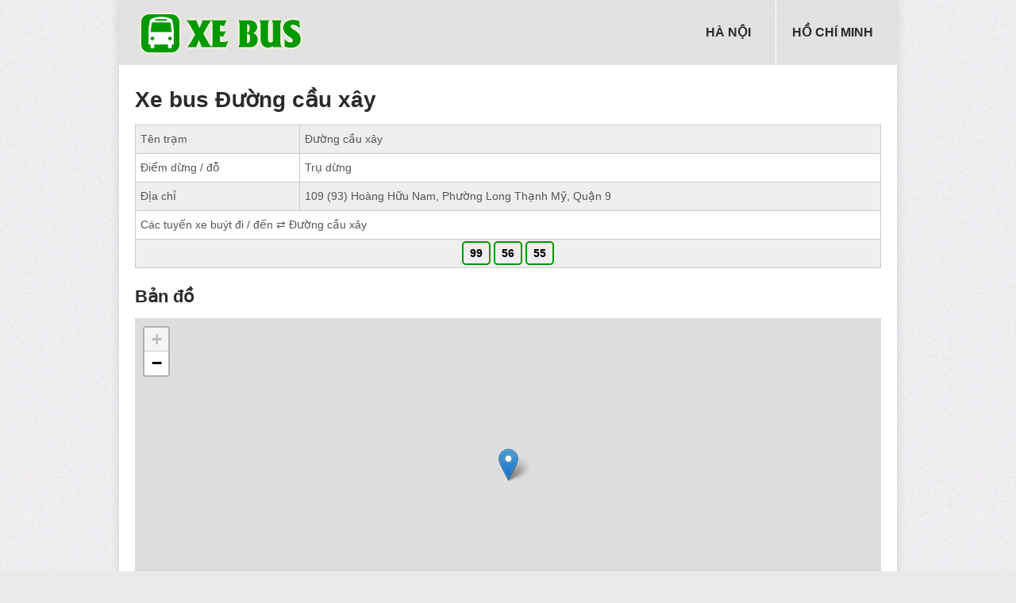

--- FILE ---
content_type: text/html
request_url: https://xe-bus.com/tag/hcm-4119-duong-cau-xay/
body_size: 7837
content:
<!DOCTYPE html>
<html lang="vi" prefix="og: https://ogp.me/ns#">
<head>
<meta charset="UTF-8">
<meta name="viewport" content="width=device-width, initial-scale=1">
<link rel="profile" href="https://gmpg.org/xfn/11">
<link rel="pingback" href="https://xe-bus.com/xmlrpc.php">
<style>img:is([sizes="auto" i], [sizes^="auto," i]) { contain-intrinsic-size: 3000px 1500px }</style>
<!-- Search Engine Optimization by Rank Math - https://s.rankmath.com/home -->
<title>Xe bus Đường cầu xây - Các tuyến xe buýt đi qua Đường cầu xây</title>
<meta name="description" content="Các tuyến xe buýt chạy qua Đường cầu xây, điểm đón xe bus Đường cầu xây, điểm dừng xe buýt Đường cầu xây"/>
<meta name="robots" content="follow, index, max-snippet:-1, max-video-preview:-1, max-image-preview:large"/>
<link rel="canonical" href="https://xe-bus.com/tag/hcm-4119-duong-cau-xay/" />
<meta property="og:locale" content="vi_VN" />
<meta property="og:type" content="article" />
<meta property="og:title" content="Xe bus Đường cầu xây - Các tuyến xe buýt đi qua Đường cầu xây" />
<meta property="og:description" content="Các tuyến xe buýt chạy qua Đường cầu xây, điểm đón xe bus Đường cầu xây, điểm dừng xe buýt Đường cầu xây" />
<meta property="og:url" content="https://xe-bus.com/tag/hcm-4119-duong-cau-xay/" />
<meta property="og:site_name" content="XE-BUS.COM" />
<meta property="og:image" content="https://xe-bus.com/wp-content/uploads/2022/06/xe-bus.png" />
<meta property="og:image:secure_url" content="https://xe-bus.com/wp-content/uploads/2022/06/xe-bus.png" />
<meta property="og:image:width" content="1280" />
<meta property="og:image:height" content="720" />
<meta property="og:image:alt" content="Tuyen xe bus" />
<meta property="og:image:type" content="image/png" />
<meta name="twitter:card" content="summary_large_image" />
<meta name="twitter:title" content="Xe bus Đường cầu xây - Các tuyến xe buýt đi qua Đường cầu xây" />
<meta name="twitter:description" content="Các tuyến xe buýt chạy qua Đường cầu xây, điểm đón xe bus Đường cầu xây, điểm dừng xe buýt Đường cầu xây" />
<meta name="twitter:image" content="https://xe-bus.com/wp-content/uploads/2022/06/xe-bus.png" />
<meta name="twitter:label1" content="Bài viết" />
<meta name="twitter:data1" content="3" />
<script type="application/ld+json" class="rank-math-schema">{"@context":"https://schema.org","@graph":[{"@type":"Corporation","@id":"https://xe-bus.com/#organization","name":"XE-BUS.COM","url":"https://xe-bus.com","logo":{"@type":"ImageObject","@id":"https://xe-bus.com/#logo","url":"https://xe-bus.com/wp-content/uploads/2022/06/xe-bus.png","caption":"XE-BUS.COM","inLanguage":"vi","width":"1280","height":"720"}},{"@type":"WebSite","@id":"https://xe-bus.com/#website","url":"https://xe-bus.com","name":"XE-BUS.COM","publisher":{"@id":"https://xe-bus.com/#organization"},"inLanguage":"vi"},{"@type":"CollectionPage","@id":"https://xe-bus.com/tag/hcm-4119-duong-cau-xay/#webpage","url":"https://xe-bus.com/tag/hcm-4119-duong-cau-xay/","name":"Xe bus \u0110\u01b0\u1eddng c\u1ea7u x\u00e2y - C\u00e1c tuy\u1ebfn xe bu\u00fdt \u0111i qua \u0110\u01b0\u1eddng c\u1ea7u x\u00e2y","isPartOf":{"@id":"https://xe-bus.com/#website"},"inLanguage":"vi"}]}</script>
<!-- /Rank Math WordPress SEO plugin -->
<link rel='dns-prefetch' href='//fonts.googleapis.com' />
<link rel="alternate" type="application/rss+xml" title="Dòng thông tin XE-BUS.COM &raquo;" href="https://xe-bus.com/feed/" />
<link rel="alternate" type="application/rss+xml" title="XE-BUS.COM &raquo; Dòng bình luận" href="https://xe-bus.com/comments/feed/" />
<link rel="alternate" type="application/rss+xml" title="Dòng thông tin cho Thẻ XE-BUS.COM &raquo; Đường cầu xây" href="https://xe-bus.com/tag/hcm-4119-duong-cau-xay/feed/" />
<!-- <link rel='stylesheet' id='wp-block-library-css' href='https://xe-bus.com/wp-includes/css/dist/block-library/style.min.css?ver=6.8.3' type='text/css' media='all' /> -->
<link rel="stylesheet" type="text/css" href="//xe-bus.com/wp-content/cache/wpfc-minified/8a94jjai/fnul0.css" media="all"/>
<style id='wp-block-library-theme-inline-css' type='text/css'>
.wp-block-audio :where(figcaption){color:#555;font-size:13px;text-align:center}.is-dark-theme .wp-block-audio :where(figcaption){color:#ffffffa6}.wp-block-audio{margin:0 0 1em}.wp-block-code{border:1px solid #ccc;border-radius:4px;font-family:Menlo,Consolas,monaco,monospace;padding:.8em 1em}.wp-block-embed :where(figcaption){color:#555;font-size:13px;text-align:center}.is-dark-theme .wp-block-embed :where(figcaption){color:#ffffffa6}.wp-block-embed{margin:0 0 1em}.blocks-gallery-caption{color:#555;font-size:13px;text-align:center}.is-dark-theme .blocks-gallery-caption{color:#ffffffa6}:root :where(.wp-block-image figcaption){color:#555;font-size:13px;text-align:center}.is-dark-theme :root :where(.wp-block-image figcaption){color:#ffffffa6}.wp-block-image{margin:0 0 1em}.wp-block-pullquote{border-bottom:4px solid;border-top:4px solid;color:currentColor;margin-bottom:1.75em}.wp-block-pullquote cite,.wp-block-pullquote footer,.wp-block-pullquote__citation{color:currentColor;font-size:.8125em;font-style:normal;text-transform:uppercase}.wp-block-quote{border-left:.25em solid;margin:0 0 1.75em;padding-left:1em}.wp-block-quote cite,.wp-block-quote footer{color:currentColor;font-size:.8125em;font-style:normal;position:relative}.wp-block-quote:where(.has-text-align-right){border-left:none;border-right:.25em solid;padding-left:0;padding-right:1em}.wp-block-quote:where(.has-text-align-center){border:none;padding-left:0}.wp-block-quote.is-large,.wp-block-quote.is-style-large,.wp-block-quote:where(.is-style-plain){border:none}.wp-block-search .wp-block-search__label{font-weight:700}.wp-block-search__button{border:1px solid #ccc;padding:.375em .625em}:where(.wp-block-group.has-background){padding:1.25em 2.375em}.wp-block-separator.has-css-opacity{opacity:.4}.wp-block-separator{border:none;border-bottom:2px solid;margin-left:auto;margin-right:auto}.wp-block-separator.has-alpha-channel-opacity{opacity:1}.wp-block-separator:not(.is-style-wide):not(.is-style-dots){width:100px}.wp-block-separator.has-background:not(.is-style-dots){border-bottom:none;height:1px}.wp-block-separator.has-background:not(.is-style-wide):not(.is-style-dots){height:2px}.wp-block-table{margin:0 0 1em}.wp-block-table td,.wp-block-table th{word-break:normal}.wp-block-table :where(figcaption){color:#555;font-size:13px;text-align:center}.is-dark-theme .wp-block-table :where(figcaption){color:#ffffffa6}.wp-block-video :where(figcaption){color:#555;font-size:13px;text-align:center}.is-dark-theme .wp-block-video :where(figcaption){color:#ffffffa6}.wp-block-video{margin:0 0 1em}:root :where(.wp-block-template-part.has-background){margin-bottom:0;margin-top:0;padding:1.25em 2.375em}
</style>
<style id='classic-theme-styles-inline-css' type='text/css'>
/*! This file is auto-generated */
.wp-block-button__link{color:#fff;background-color:#32373c;border-radius:9999px;box-shadow:none;text-decoration:none;padding:calc(.667em + 2px) calc(1.333em + 2px);font-size:1.125em}.wp-block-file__button{background:#32373c;color:#fff;text-decoration:none}
</style>
<style id='global-styles-inline-css' type='text/css'>
:root{--wp--preset--aspect-ratio--square: 1;--wp--preset--aspect-ratio--4-3: 4/3;--wp--preset--aspect-ratio--3-4: 3/4;--wp--preset--aspect-ratio--3-2: 3/2;--wp--preset--aspect-ratio--2-3: 2/3;--wp--preset--aspect-ratio--16-9: 16/9;--wp--preset--aspect-ratio--9-16: 9/16;--wp--preset--color--black: #000000;--wp--preset--color--cyan-bluish-gray: #abb8c3;--wp--preset--color--white: #ffffff;--wp--preset--color--pale-pink: #f78da7;--wp--preset--color--vivid-red: #cf2e2e;--wp--preset--color--luminous-vivid-orange: #ff6900;--wp--preset--color--luminous-vivid-amber: #fcb900;--wp--preset--color--light-green-cyan: #7bdcb5;--wp--preset--color--vivid-green-cyan: #00d084;--wp--preset--color--pale-cyan-blue: #8ed1fc;--wp--preset--color--vivid-cyan-blue: #0693e3;--wp--preset--color--vivid-purple: #9b51e0;--wp--preset--gradient--vivid-cyan-blue-to-vivid-purple: linear-gradient(135deg,rgba(6,147,227,1) 0%,rgb(155,81,224) 100%);--wp--preset--gradient--light-green-cyan-to-vivid-green-cyan: linear-gradient(135deg,rgb(122,220,180) 0%,rgb(0,208,130) 100%);--wp--preset--gradient--luminous-vivid-amber-to-luminous-vivid-orange: linear-gradient(135deg,rgba(252,185,0,1) 0%,rgba(255,105,0,1) 100%);--wp--preset--gradient--luminous-vivid-orange-to-vivid-red: linear-gradient(135deg,rgba(255,105,0,1) 0%,rgb(207,46,46) 100%);--wp--preset--gradient--very-light-gray-to-cyan-bluish-gray: linear-gradient(135deg,rgb(238,238,238) 0%,rgb(169,184,195) 100%);--wp--preset--gradient--cool-to-warm-spectrum: linear-gradient(135deg,rgb(74,234,220) 0%,rgb(151,120,209) 20%,rgb(207,42,186) 40%,rgb(238,44,130) 60%,rgb(251,105,98) 80%,rgb(254,248,76) 100%);--wp--preset--gradient--blush-light-purple: linear-gradient(135deg,rgb(255,206,236) 0%,rgb(152,150,240) 100%);--wp--preset--gradient--blush-bordeaux: linear-gradient(135deg,rgb(254,205,165) 0%,rgb(254,45,45) 50%,rgb(107,0,62) 100%);--wp--preset--gradient--luminous-dusk: linear-gradient(135deg,rgb(255,203,112) 0%,rgb(199,81,192) 50%,rgb(65,88,208) 100%);--wp--preset--gradient--pale-ocean: linear-gradient(135deg,rgb(255,245,203) 0%,rgb(182,227,212) 50%,rgb(51,167,181) 100%);--wp--preset--gradient--electric-grass: linear-gradient(135deg,rgb(202,248,128) 0%,rgb(113,206,126) 100%);--wp--preset--gradient--midnight: linear-gradient(135deg,rgb(2,3,129) 0%,rgb(40,116,252) 100%);--wp--preset--font-size--small: 13px;--wp--preset--font-size--medium: 20px;--wp--preset--font-size--large: 36px;--wp--preset--font-size--x-large: 42px;--wp--preset--spacing--20: 0.44rem;--wp--preset--spacing--30: 0.67rem;--wp--preset--spacing--40: 1rem;--wp--preset--spacing--50: 1.5rem;--wp--preset--spacing--60: 2.25rem;--wp--preset--spacing--70: 3.38rem;--wp--preset--spacing--80: 5.06rem;--wp--preset--shadow--natural: 6px 6px 9px rgba(0, 0, 0, 0.2);--wp--preset--shadow--deep: 12px 12px 50px rgba(0, 0, 0, 0.4);--wp--preset--shadow--sharp: 6px 6px 0px rgba(0, 0, 0, 0.2);--wp--preset--shadow--outlined: 6px 6px 0px -3px rgba(255, 255, 255, 1), 6px 6px rgba(0, 0, 0, 1);--wp--preset--shadow--crisp: 6px 6px 0px rgba(0, 0, 0, 1);}:where(.is-layout-flex){gap: 0.5em;}:where(.is-layout-grid){gap: 0.5em;}body .is-layout-flex{display: flex;}.is-layout-flex{flex-wrap: wrap;align-items: center;}.is-layout-flex > :is(*, div){margin: 0;}body .is-layout-grid{display: grid;}.is-layout-grid > :is(*, div){margin: 0;}:where(.wp-block-columns.is-layout-flex){gap: 2em;}:where(.wp-block-columns.is-layout-grid){gap: 2em;}:where(.wp-block-post-template.is-layout-flex){gap: 1.25em;}:where(.wp-block-post-template.is-layout-grid){gap: 1.25em;}.has-black-color{color: var(--wp--preset--color--black) !important;}.has-cyan-bluish-gray-color{color: var(--wp--preset--color--cyan-bluish-gray) !important;}.has-white-color{color: var(--wp--preset--color--white) !important;}.has-pale-pink-color{color: var(--wp--preset--color--pale-pink) !important;}.has-vivid-red-color{color: var(--wp--preset--color--vivid-red) !important;}.has-luminous-vivid-orange-color{color: var(--wp--preset--color--luminous-vivid-orange) !important;}.has-luminous-vivid-amber-color{color: var(--wp--preset--color--luminous-vivid-amber) !important;}.has-light-green-cyan-color{color: var(--wp--preset--color--light-green-cyan) !important;}.has-vivid-green-cyan-color{color: var(--wp--preset--color--vivid-green-cyan) !important;}.has-pale-cyan-blue-color{color: var(--wp--preset--color--pale-cyan-blue) !important;}.has-vivid-cyan-blue-color{color: var(--wp--preset--color--vivid-cyan-blue) !important;}.has-vivid-purple-color{color: var(--wp--preset--color--vivid-purple) !important;}.has-black-background-color{background-color: var(--wp--preset--color--black) !important;}.has-cyan-bluish-gray-background-color{background-color: var(--wp--preset--color--cyan-bluish-gray) !important;}.has-white-background-color{background-color: var(--wp--preset--color--white) !important;}.has-pale-pink-background-color{background-color: var(--wp--preset--color--pale-pink) !important;}.has-vivid-red-background-color{background-color: var(--wp--preset--color--vivid-red) !important;}.has-luminous-vivid-orange-background-color{background-color: var(--wp--preset--color--luminous-vivid-orange) !important;}.has-luminous-vivid-amber-background-color{background-color: var(--wp--preset--color--luminous-vivid-amber) !important;}.has-light-green-cyan-background-color{background-color: var(--wp--preset--color--light-green-cyan) !important;}.has-vivid-green-cyan-background-color{background-color: var(--wp--preset--color--vivid-green-cyan) !important;}.has-pale-cyan-blue-background-color{background-color: var(--wp--preset--color--pale-cyan-blue) !important;}.has-vivid-cyan-blue-background-color{background-color: var(--wp--preset--color--vivid-cyan-blue) !important;}.has-vivid-purple-background-color{background-color: var(--wp--preset--color--vivid-purple) !important;}.has-black-border-color{border-color: var(--wp--preset--color--black) !important;}.has-cyan-bluish-gray-border-color{border-color: var(--wp--preset--color--cyan-bluish-gray) !important;}.has-white-border-color{border-color: var(--wp--preset--color--white) !important;}.has-pale-pink-border-color{border-color: var(--wp--preset--color--pale-pink) !important;}.has-vivid-red-border-color{border-color: var(--wp--preset--color--vivid-red) !important;}.has-luminous-vivid-orange-border-color{border-color: var(--wp--preset--color--luminous-vivid-orange) !important;}.has-luminous-vivid-amber-border-color{border-color: var(--wp--preset--color--luminous-vivid-amber) !important;}.has-light-green-cyan-border-color{border-color: var(--wp--preset--color--light-green-cyan) !important;}.has-vivid-green-cyan-border-color{border-color: var(--wp--preset--color--vivid-green-cyan) !important;}.has-pale-cyan-blue-border-color{border-color: var(--wp--preset--color--pale-cyan-blue) !important;}.has-vivid-cyan-blue-border-color{border-color: var(--wp--preset--color--vivid-cyan-blue) !important;}.has-vivid-purple-border-color{border-color: var(--wp--preset--color--vivid-purple) !important;}.has-vivid-cyan-blue-to-vivid-purple-gradient-background{background: var(--wp--preset--gradient--vivid-cyan-blue-to-vivid-purple) !important;}.has-light-green-cyan-to-vivid-green-cyan-gradient-background{background: var(--wp--preset--gradient--light-green-cyan-to-vivid-green-cyan) !important;}.has-luminous-vivid-amber-to-luminous-vivid-orange-gradient-background{background: var(--wp--preset--gradient--luminous-vivid-amber-to-luminous-vivid-orange) !important;}.has-luminous-vivid-orange-to-vivid-red-gradient-background{background: var(--wp--preset--gradient--luminous-vivid-orange-to-vivid-red) !important;}.has-very-light-gray-to-cyan-bluish-gray-gradient-background{background: var(--wp--preset--gradient--very-light-gray-to-cyan-bluish-gray) !important;}.has-cool-to-warm-spectrum-gradient-background{background: var(--wp--preset--gradient--cool-to-warm-spectrum) !important;}.has-blush-light-purple-gradient-background{background: var(--wp--preset--gradient--blush-light-purple) !important;}.has-blush-bordeaux-gradient-background{background: var(--wp--preset--gradient--blush-bordeaux) !important;}.has-luminous-dusk-gradient-background{background: var(--wp--preset--gradient--luminous-dusk) !important;}.has-pale-ocean-gradient-background{background: var(--wp--preset--gradient--pale-ocean) !important;}.has-electric-grass-gradient-background{background: var(--wp--preset--gradient--electric-grass) !important;}.has-midnight-gradient-background{background: var(--wp--preset--gradient--midnight) !important;}.has-small-font-size{font-size: var(--wp--preset--font-size--small) !important;}.has-medium-font-size{font-size: var(--wp--preset--font-size--medium) !important;}.has-large-font-size{font-size: var(--wp--preset--font-size--large) !important;}.has-x-large-font-size{font-size: var(--wp--preset--font-size--x-large) !important;}
:where(.wp-block-post-template.is-layout-flex){gap: 1.25em;}:where(.wp-block-post-template.is-layout-grid){gap: 1.25em;}
:where(.wp-block-columns.is-layout-flex){gap: 2em;}:where(.wp-block-columns.is-layout-grid){gap: 2em;}
:root :where(.wp-block-pullquote){font-size: 1.5em;line-height: 1.6;}
</style>
<!-- <link rel='stylesheet' id='point-style-css' href='https://xe-bus.com/wp-content/themes/pp/style.css?ver=6.8.3' type='text/css' media='all' /> -->
<link rel="stylesheet" type="text/css" href="//xe-bus.com/wp-content/cache/wpfc-minified/klnfqkid/fnul0.css" media="all"/>
<style id='point-style-inline-css' type='text/css'>
a:hover, .menu .current-menu-item > a, .menu .current-menu-item, .current-menu-ancestor > a.sf-with-ul, .current-menu-ancestor, footer .textwidget a, .single_post a:not(.wp-block-button__link), #commentform a, .copyrights a:hover, a, footer .widget li a:hover, .menu > li:hover > a, .single_post .post-info a, .post-info a, .readMore a, .reply a, .fn a, .carousel a:hover, .single_post .related-posts a:hover, .sidebar.c-4-12 .textwidget a, footer .textwidget a, .sidebar.c-4-12 a:hover, .title a:hover, .trending-articles li a:hover { color: #009900; }
.review-result, .review-total-only { color: #009900!important; }
.nav-previous a, .nav-next a, .sub-menu, #commentform input#submit, .tagcloud a, #tabber ul.tabs li a.selected, .featured-cat, .mts-subscribe input[type='submit'], .pagination a, .widget .wpt_widget_content #tags-tab-content ul li a, .latestPost-review-wrapper, .pagination .dots, .primary-navigation #wpmm-megamenu .wpmm-posts .wpmm-pagination a, #wpmm-megamenu .review-total-only, body .latestPost-review-wrapper, .review-type-circle.wp-review-show-total { background: #009900; color: #fff; } .header-button { background: #38B7EE; } #logo a { color: #6cb33e; }
</style>
<link rel='stylesheet' id='theme-slug-fonts-css' href='//fonts.googleapis.com/css?family=Droid+Sans%3A400%2C700&#038;subset=latin-ext' type='text/css' media='all' />
<script src='//xe-bus.com/wp-content/cache/wpfc-minified/eevm4r3r/fnul0.js' type="text/javascript"></script>
<!-- <script type="text/javascript" src="https://xe-bus.com/wp-includes/js/jquery/jquery.min.js?ver=3.7.1" id="jquery-core-js"></script> -->
<!-- <script type="text/javascript" src="https://xe-bus.com/wp-includes/js/jquery/jquery-migrate.min.js?ver=3.4.1" id="jquery-migrate-js"></script> -->
<!-- <script type="text/javascript" src="https://xe-bus.com/wp-content/themes/pp/js/customscripts.js?ver=6.8.3" id="point-customscripts-js"></script> -->
<link rel="https://api.w.org/" href="https://xe-bus.com/wp-json/" /><link rel="alternate" title="JSON" type="application/json" href="https://xe-bus.com/wp-json/wp/v2/tags/8093" /><link rel="EditURI" type="application/rsd+xml" title="RSD" href="https://xe-bus.com/xmlrpc.php?rsd" />
<meta name="generator" content="WordPress 6.8.3" />
<style type="text/css">
.site-title a,
.site-description {
color: #6cb33e;
}
</style>
<link rel="icon" href="https://xe-bus.com/wp-content/uploads/2022/06/favicon.png" sizes="32x32" />
<link rel="icon" href="https://xe-bus.com/wp-content/uploads/2022/06/favicon.png" sizes="192x192" />
<link rel="apple-touch-icon" href="https://xe-bus.com/wp-content/uploads/2022/06/favicon.png" />
<meta name="msapplication-TileImage" content="https://xe-bus.com/wp-content/uploads/2022/06/favicon.png" />
<script async src="https://www.googletagmanager.com/gtag/js?id=G-037G71VSF3"></script>
<script>window.dataLayer = window.dataLayer || [];
function gtag(){dataLayer.push(arguments);}
gtag('js', new Date());
gtag('config', 'G-037G71VSF3');
</script>
</head>
<body data-rsssl=1 id="blog" class="archive tag tag-hcm-4119-duong-cau-xay tag-8093 wp-embed-responsive wp-theme-pp boxed cslayout">
<div class="main-container clear">
<header id="masthead" class="site-header" role="banner">
<div class="site-branding">
<h2 id="logo" class="image-logo" itemprop="headline">
<a href="https://xe-bus.com"><img src="https://xe-bus.com/wp-content/uploads/2022/06/logo.png" alt="XE-BUS.COM"></a>
</h2><!-- END #logo -->
<a href="#" id="pull" class="toggle-mobile-menu">Menu</a>
<div class="primary-navigation">
<nav id="navigation" class="mobile-menu-wrapper" role="navigation">
<ul id="menu-menuhome" class="menu clearfix"><li id="menu-item-364" class="menu-item menu-item-type-taxonomy menu-item-object-category"><a href="https://xe-bus.com/ha-noi/">Hà Nội<br /><span class="sub"></span></a></li>
<li id="menu-item-365" class="menu-item menu-item-type-taxonomy menu-item-object-category"><a href="https://xe-bus.com/ho-chi-minh/">Hồ Chí Minh<br /><span class="sub"></span></a></li>
</ul>					</nav><!-- #navigation -->
</div><!-- .primary-navigation -->
</div><!-- .site-branding -->
</header><!-- #masthead -->
<div id="page" class="home-page">
<div class="content">
<div class="xebus">
<h1 class="postsby">
<span>Xe bus Đường cầu xây</span>
</h1>
<table class="bus">	
<tbody>
<tr>
<td>Tên trạm</td>
<td>Đường cầu xây</td>
</tr>
<tr>
<td>Điểm dừng / đỗ</td>
<td>Trụ dừng</td>	
</tr>
<tr>
<td>Địa chỉ</td>
<td>109 (93) Hoàng Hữu Nam, Phường Long Thạnh Mỹ, Quận 9</td>		
</tr>
<tr>
<td colspan="2">Các tuyến xe buýt đi / đến ⇄ Đường cầu xây</td>		
</tr>
<tr><td colspan="2" class="no"><label class="no"><a href="#99" title="Tuyến 99: Chợ Thạnh Mỹ Lợi – Đại học Quốc gia">99</a></label> <label class="no"><a href="#56" title="Tuyến 56: Bến xe buýt Chợ Lớn – Đại học Giao thông Vận tải">56</a></label> <label class="no"><a href="#55" title="Tuyến 55: Công viên phần mềm Quang Trung – Bến xe Miền Đông mới">55</a></label></td></tr></tbody></table><h3>Bản đồ</h3><div class="bus-map gomap"><div class="marker" data-latitude="10.854813" data-longitude="106.813502"></div></div><h2>Danh sách các tuyến xe buýt đi qua Đường cầu xây</h2>
<article class="post excerpt" id="99">
<a href="https://xe-bus.com/cho-thanh-my-loi-dai-hoc-quoc-gia/" title="Tuyến 99: Chợ Thạnh Mỹ Lợi – Đại học Quốc gia" id="featured-thumbnail">
<div class="featured-thumbnail">
<img src="https://xe-bus.com/wp-content/themes/pp/images/nothumb.png" class="attachment-featured wp-post-image" alt="Tuyến 99: Chợ Thạnh Mỹ Lợi – Đại học Quốc gia">
</div>
<div class="featured-cat">99</div>
</a>
<header>
<h2 class="title">
<a href="https://xe-bus.com/cho-thanh-my-loi-dai-hoc-quoc-gia/" title="Tuyến 99: Chợ Thạnh Mỹ Lợi – Đại học Quốc gia" rel="bookmark">Tuyến 99: Chợ Thạnh Mỹ Lợi – Đại học Quốc gia</a>
</h2>
<div class="post-info"><span class="thecategory"><a href="https://xe-bus.com/ho-chi-minh/" rel="category tag">Xe buýt Hồ Chí Minh</a></span> | <span><a href="https://xe-bus.com/cho-thanh-my-loi-dai-hoc-quoc-gia/" title="Tuyến xe bus 99">Xe bus 99</a></span> | <span><a href="https://xe-bus.com/cho-thanh-my-loi-dai-hoc-quoc-gia/#diem-dung" title="Điểm dừng xe bus 99">Điểm dừng</a></span> | <span><a href="https://xe-bus.com/cho-thanh-my-loi-dai-hoc-quoc-gia/#bando" title="Bản đồ xe bus 99">Bản đồ</a></span></div>
</header>
<div class="post-content image-caption-format-1">
Ký túc xá B (Đại học Quốc Gia)-Đường trục chính số 7-số 5-số 1-(rẽ trái)-Đường 621-Song hành bờ Nam Quốc lộ 1-Quốc lộ 1-đường nhánh rẽ phải Cầu vượt Trạm 2 - Quốc lộ 1 - (quay đầu tại Đại học Nông Lâm) - Cầu vượt trạm 2 - (Quay đầu tại đoạn dẫn cuối cầu vượt trạm 2) - Nam Cao-Cầu Xây-Hoàng Hữu Nam-Lê Văn Việt-Đình Phong Phú-Tăng Nhơn Phú-Đỗ Xuân Hợp-Tây Hòa-Xa lộ Hà Nội-Mai Chí Thọ-Đồng Văn Cống-Bát Nàn-Trương Văn Bang-Nguyễn Địa Lô-Đường nội bộ khu dự án CN Sài Gòn (Bệnh viện Quốc tế Phúc An Khang)-Lâm Văn Ky-Đường nội bộ khu dự án CN Sài Gòn-Nguyễn Khoa Đăng-Phạm Thận Duật-Trương Gia Mô-Bến Khu dân cư Thạnh Mỹ Lợi&nbsp		</div>
</article>
<article class="post excerpt" id="56">
<a href="https://xe-bus.com/ben-xe-buyt-cho-lon-dai-hoc-giao-thong-van-tai/" title="Tuyến 56: Bến xe buýt Chợ Lớn – Đại học Giao thông Vận tải" id="featured-thumbnail">
<div class="featured-thumbnail">
<img src="https://xe-bus.com/wp-content/themes/pp/images/nothumb.png" class="attachment-featured wp-post-image" alt="Tuyến 56: Bến xe buýt Chợ Lớn – Đại học Giao thông Vận tải">
</div>
<div class="featured-cat">56</div>
</a>
<header>
<h2 class="title">
<a href="https://xe-bus.com/ben-xe-buyt-cho-lon-dai-hoc-giao-thong-van-tai/" title="Tuyến 56: Bến xe buýt Chợ Lớn – Đại học Giao thông Vận tải" rel="bookmark">Tuyến 56: Bến xe buýt Chợ Lớn – Đại học Giao thông Vận tải</a>
</h2>
<div class="post-info"><span class="thecategory"><a href="https://xe-bus.com/ho-chi-minh/" rel="category tag">Xe buýt Hồ Chí Minh</a></span> | <span><a href="https://xe-bus.com/ben-xe-buyt-cho-lon-dai-hoc-giao-thong-van-tai/" title="Tuyến xe bus 56">Xe bus 56</a></span> | <span><a href="https://xe-bus.com/ben-xe-buyt-cho-lon-dai-hoc-giao-thong-van-tai/#diem-dung" title="Điểm dừng xe bus 56">Điểm dừng</a></span> | <span><a href="https://xe-bus.com/ben-xe-buyt-cho-lon-dai-hoc-giao-thong-van-tai/#bando" title="Bản đồ xe bus 56">Bản đồ</a></span></div>
</header>
<div class="post-content image-caption-format-1">
Bến xe Miền Đông mới  – đường Hoàng Hữu Nam – đường Lê Văn Việt – Ngã 4 Thủ Đức – đường Võ Văn Ngân – đường Đặng Văn Bi – đường Nguyễn Văn Bá – ngã 4 Bình Thái – Xa Lộ Hà Nội – cầu Sài Gòn – đường vòng chân cầu Sài Gòn – cầu vượt Nguyễn Hữu Cảnh – đường Nguyễn Hữu Cảnh – đường Tôn Đức Thắng – đường Hàm Nghi – đường Lê Lai – đường Phạm Hồng Thái – đường Nguyễn Thị Nghĩa – đường Nguyễn Thái Học – đường Trần Hưng Đạo – đường Nguyễn Cư Trinh – đường Nguyễn Trãi – đường Nguyễn Văn Cừ - đường An Dương Vương – đường Nguyễn Thi Phương - đường Hùng Vương – đường Hồng Bàng – đường Châu Văn Liêm – đường Hải Thượng Lãn Ông – đường Lê Quang Sung – Bến xe buýt Chợ Lớn  (bến A)&nbsp		</div>
</article>
<article class="post excerpt" id="55">
<a href="https://xe-bus.com/cong-vien-phan-mem-quang-trung-ben-xe-mien-dong-moi/" title="Tuyến 55: Công viên phần mềm Quang Trung – Bến xe Miền Đông mới" id="featured-thumbnail">
<div class="featured-thumbnail">
<img src="https://xe-bus.com/wp-content/themes/pp/images/nothumb.png" class="attachment-featured wp-post-image" alt="Tuyến 55: Công viên phần mềm Quang Trung – Bến xe Miền Đông mới">
</div>
<div class="featured-cat">55</div>
</a>
<header>
<h2 class="title">
<a href="https://xe-bus.com/cong-vien-phan-mem-quang-trung-ben-xe-mien-dong-moi/" title="Tuyến 55: Công viên phần mềm Quang Trung – Bến xe Miền Đông mới" rel="bookmark">Tuyến 55: Công viên phần mềm Quang Trung – Bến xe Miền Đông mới</a>
</h2>
<div class="post-info"><span class="thecategory"><a href="https://xe-bus.com/ho-chi-minh/" rel="category tag">Xe buýt Hồ Chí Minh</a></span> | <span><a href="https://xe-bus.com/cong-vien-phan-mem-quang-trung-ben-xe-mien-dong-moi/" title="Tuyến xe bus 55">Xe bus 55</a></span> | <span><a href="https://xe-bus.com/cong-vien-phan-mem-quang-trung-ben-xe-mien-dong-moi/#diem-dung" title="Điểm dừng xe bus 55">Điểm dừng</a></span> | <span><a href="https://xe-bus.com/cong-vien-phan-mem-quang-trung-ben-xe-mien-dong-moi/#bando" title="Bản đồ xe bus 55">Bản đồ</a></span></div>
</header>
<div class="post-content image-caption-format-1">
Bến xe Miền Đông mới (điểm đón khách dành cho xe buýt ở khu vực tuyến cố định) - Đường Hoàng Hữu Nam - Đường Lê Văn Việt - Xa lộ Hà Nội - Đường Điện Biên Phủ - Đường Xô Viết Nghệ Tĩnh - Đường Bạch Đằng - Đường Phan Đăng Lưu - Đường Nguyễn Kiệm - Đường Nguyễn Thái Sơn - Đường Phạm Ngũ Lão - Đường Quang Trung - Đường Tô Ký - Công viên Phần mềm Quang Trung.&nbsp		</div>
</article>
<h2 class="hidden">Các tuyến xe buýt đi qua Đường cầu xây</h2>		
</div>
<link rel="stylesheet" href="https://cdnjs.cloudflare.com/ajax/libs/leaflet/1.7.1/leaflet.min.css" integrity="sha512-1xoFisiGdy9nvho8EgXuXvnpR5GAMSjFwp40gSRE3NwdUdIMIKuPa7bqoUhLD0O/5tPNhteAsE5XyyMi5reQVA==" crossorigin="anonymous" referrerpolicy="no-referrer" />
<script src="https://cdnjs.cloudflare.com/ajax/libs/leaflet/1.7.1/leaflet.js" integrity="sha512-XQoYMqMTK8LvdxXYG3nZ448hOEQiglfqkJs1NOQV44cWnUrBc8PkAOcXy20w0vlaXaVUearIOBhiXZ5V3ynxwA==" crossorigin="anonymous" referrerpolicy="no-referrer"></script>
	</div>
</div>
<footer>
</footer>
<!--start copyrights-->
<div class="copyrights">
<div class="row" id="copyright-note">
<div class="copyright-left-text"> &copy; 2025 <a href="https://xe-bus.com" title="" rel="nofollow">XE-BUS.COM</a>.</div>
<div class="copyright-text">
Thông tin các <a href="https://xe-bus.com/">tuyến xe buýt</a> mới nhất. - <a href="https://kyivpastrans.com/uk/route/bus-53" target="_blank">Київпастранс автобус 53</a>				</div>
<div class="footer-navigation">
</div>
<div class="top"><a href="#top" class="toplink"><i class="point-icon icon-up-dir"></i></a></div>
</div>
</div>
<!--end copyrights-->
<script type="speculationrules">
{"prefetch":[{"source":"document","where":{"and":[{"href_matches":"\/*"},{"not":{"href_matches":["\/wp-*.php","\/wp-admin\/*","\/wp-content\/uploads\/*","\/wp-content\/*","\/wp-content\/plugins\/*","\/wp-content\/themes\/pp\/*","\/*\\?(.+)"]}},{"not":{"selector_matches":"a[rel~=\"nofollow\"]"}},{"not":{"selector_matches":".no-prefetch, .no-prefetch a"}}]},"eagerness":"conservative"}]}
</script>
</div>
<script defer src="https://static.cloudflareinsights.com/beacon.min.js/vcd15cbe7772f49c399c6a5babf22c1241717689176015" integrity="sha512-ZpsOmlRQV6y907TI0dKBHq9Md29nnaEIPlkf84rnaERnq6zvWvPUqr2ft8M1aS28oN72PdrCzSjY4U6VaAw1EQ==" data-cf-beacon='{"version":"2024.11.0","token":"d7d6a5208ec042d6b694c78b2f87cab3","r":1,"server_timing":{"name":{"cfCacheStatus":true,"cfEdge":true,"cfExtPri":true,"cfL4":true,"cfOrigin":true,"cfSpeedBrain":true},"location_startswith":null}}' crossorigin="anonymous"></script>
</body>
</html><!-- WP Fastest Cache file was created in 0.20243406295776 seconds, on 12-11-25 5:25:15 -->